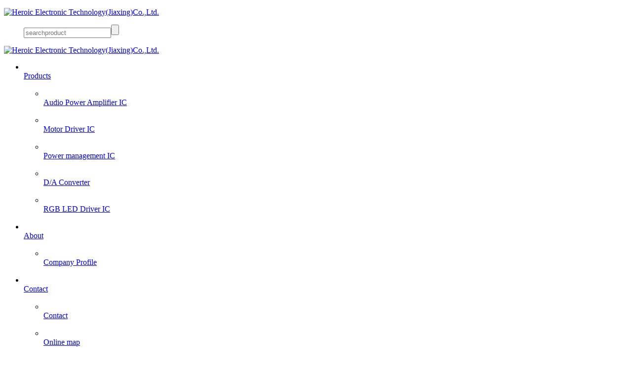

--- FILE ---
content_type: text/html; charset=utf-8
request_url: http://www.heroic.com.cn/en/product/audio/audio5-167.html
body_size: 5517
content:
<!DOCTYPE html>
<html dir="ltr">
<head>
	<meta http-equiv="content-type" content="text/html; charset=utf-8" />
	<meta name="author" content="goomay" />
	<meta name="keywords" content="Audio amplifier IC, motor driver IC, power management IC,D/A converter">
	<meta name="description" content="2.8W I2S Input Mono Class D Audio Amplifier">
	<meta name="viewport" content="width=device-width, initial-scale=1" />
	
		<link rel="shortcut icon" href="/favicon.ico">
	<link rel="stylesheet" href="/public/static/index/pc_shop/css/font-googleapis-com.css" type="text/css" />
	<link rel="stylesheet" href="/public/static/index/pc_shop/css/bootstrap.css" type="text/css" />
	<link rel="stylesheet" href="/public/static/index/pc_shop/style.css" type="text/css" />
	<link rel="stylesheet" href="/public/static/index/pc_shop/css/swiper.css" type="text/css" />
	<link rel="stylesheet" href="/public/static/index/pc_shop/css/dark.css" type="text/css" />
	<link rel="stylesheet" href="/public/static/index/pc_shop/css/font-icons.css" type="text/css" />
	<link rel="stylesheet" href="/public/static/css/font-awesome.min.css" type="text/css" />
	<link rel="stylesheet" href="/public/static/index/pc_shop/css/animate.css" type="text/css" />
	<link rel="stylesheet" href="/public/static/index/pc_shop/css/magnific-popup.css" type="text/css" />
	<link rel="stylesheet" href="/public/static/index/pc_shop/css/components/bs-select.css" type="text/css" />
	<link rel="stylesheet" href="/public/static/index/pc_shop/css/responsive.css" type="text/css" />
	<link rel="stylesheet" href="/public/static/index/pc_shop/css/goomay.css" type="text/css" />
		<link rel="stylesheet" href="/public/static/index/pc_shop/css/goomay2.css" type="text/css" />
	<title>HT511_Digital Audio power amplifier_Audio Power Amplifier IC_Products_Audio amplifier IC, motor driver IC, power management IC,D/A converter_Heroic Electronic Technology(Jiaxing)Co.,Ltd.</title>
	<script src="/public/static/index/pc_shop/js/jquery.js"></script>
	<script>
		var indexUrl="/en/",
			searchUrl="/en/search";
					var gm_credit_on=false;
			</script>
</head>
<body class="stretched">
	<div id="top-bar">
	<div class="container clearfix">
		<div class="col_half nobottommargin norightmargin d-none d-md-block">
			<p class="nobottommargin"><a href="/en/" class="standard-logo"><img src="/public/uploads/image/20221101/1667288892820896.jpg" alt="Heroic Electronic Technology(Jiaxing)Co.,Ltd."></a></p>
			<p class="hidden welcometitle nomargin"></p>
		</div>
		<div class="col_half col_last fright nobottommargin">
			<div class="top-links">
				<ul>
					<div class="search">
							<input type="text" name="head_keyword" class="head_keyword" value="" placeholder="searchproduct"  class="inpt3"><input type="submit" class="head_search inpt4" value=""  >
							<input type="hidden" name="head_module" value="product">
					</div>
				</ul>
			</div>
		</div>
	</div>
</div>
	<div class="clearfix">
<header id="header" class="" data-sticky-class="not-dark">
	<div id="header-wrap">
		<div class="container clearfix">
			<div id="primary-menu-trigger"><i class="icon-reorder"></i></div>
			<div id="logo"><a href="/en/" class="standard-logo hidden"><img src="/public/uploads/image/20221101/1667288892820896.jpg" alt="Heroic Electronic Technology(Jiaxing)Co.,Ltd."></a></div>
			<nav id="primary-menu" class="float-lg-left" style="float:none">
				<ul>
										<li class="current">
						<a href="/en/product" ><div>Products</div></a>
							
						<ul>
															<li>
									<a href="/en/product#audio" ><div>Audio Power Amplifier IC</div></a>
								</li>
																<li>
									<a href="/en/product#motor" ><div>Motor Driver IC</div></a>
								</li>
																<li>
									<a href="/en/product#power" ><div>Power management IC</div></a>
								</li>
																<li>
									<a href="/en/product#converter" ><div>D/A Converter</div></a>
								</li>
																<li>
									<a href="/en/product#rgb-led-driver-ic" ><div>RGB LED Driver IC</div></a>
								</li>
														</ul>
											</li>
										<li >
						<a href="/en/about" ><div>About</div></a>
							
						<ul>
															<li>
									<a href="/en/about#profile" ><div>Company Profile</div></a>
								</li>
														</ul>
											</li>
										<li >
						<a href="/en/contact" ><div>Contact</div></a>
							
						<ul>
															<li>
									<a href="/en/contact#way" ><div>Contact</div></a>
								</li>
																<li>
									<a href="/en/contact#map" ><div>Online map</div></a>
								</li>
																<li>
									<a href="/en/contact#message" ><div>Online message</div></a>
								</li>
														</ul>
											</li>
										<li >
						<a href="/en/inquiry" ><div>Online inquiry</div></a>
											</li>
									</ul>
				<ul class="langs">
											<li ><a href="http://www.heroic.com.cn/">cn</a></li> 
											<li  class="current" ><a href="http://www.heroic.com.cn/en">en</a></li> 
									</ul>
			</nav>
		</div>
	</div>
</header>
<style>
#primary-menu ul li > a{padding: 9px 45px;}
@media (max-width: 1200px){
	#primary-menu ul li > a {
		padding: 9px 30px;
	}	
}

</style>
<div class="container">
	<p class="topmargin-sm" style="color:#141414;"><a href="/en/">HOME</a>&nbsp;&gt;&nbsp;<a href='/en/product'>Products</a>&nbsp;&gt;&nbsp;<a href='/en/product/audio'>Audio Power Amplifier IC</a>&nbsp;&gt;&nbsp;<a href='/en/product/audio/audio5'>Digital Audio power amplifier</a></p>
</div>
<div id="page-menu" style="height:auto;">
	<div id="page-menu-wrap" class="nobg noabsolute noshadow" style="height:auto;">
		<div class="container clearfix" style="background: #fafafa !important;">
			<!--<div class="menu-title">此处菜单标题</div>-->
			<nav class="fnone nothidden noabsolute clearfix" style="height:auto;width:auto;top:0;right: 0;">
				<ul class="clearfix" style="background: #333333">
											<li class="col-3 fleft nopadding"><a class="nomargin nopadding center noradius" href="/en/product#audio"><div>Audio Power Amplifier IC</div></a></li>
												<li class="col-3 fleft nopadding"><a class="nomargin nopadding center noradius" href="/en/product#motor"><div>Motor Driver IC</div></a></li>
												<li class="col-3 fleft nopadding"><a class="nomargin nopadding center noradius" href="/en/product#power"><div>Power management IC</div></a></li>
												<li class="col-3 fleft nopadding"><a class="nomargin nopadding center noradius" href="/en/product#converter"><div>D/A Converter</div></a></li>
												<li class="col-3 fleft nopadding"><a class="nomargin nopadding center noradius" href="/en/product#rgb-led-driver-ic"><div>RGB LED Driver IC</div></a></li>
										</ul>
			</nav>
		</div>
	</div>
</div>
<section id="content">
	<div class="content-wrap">
		<div class="container clearfix">
			<div class="new-product">
				<div class="product w-100">
					<div class="col_half">
						<div class="product-banner">
							<div class="product-big-img">
							    
								<img src="/public/uploads/image/20200107/1578387422632429.jpg" alt="">
								
							</div>
							<div class="product-small-img">
								<div class="swiper-container product-container">
									<div class="swiper-wrapper">
																				<div class="swiper-slide"><img src="/public/uploads/image/20200107/1578387422632429.jpg" alt=""></div>
																				<div class="swiper-slide"><img src="/public/uploads/image/20200107/1578387428803251.jpg" alt=""></div>
																			</div>
								</div>
							</div>
						</div>
					</div>
					<div class="col_half product-desc col_last notoppadding">
						<div class="shop-pin">
							<div class="product-title">HT511</div>
							<div class="product-description">2.8W I2S Input Mono Class D Audio Amplifier</div>
							<div style="padding:5% 4%;background:#fafafa;color:#141414"><p>The HT511 is an easy-to-use, low-cost, I<sup>2</sup>S input mono Class D audio amplifier that drives up to continuous 2.8W into 4ohm speaker with 5V power supply, and 4.7W into 4ohm speaker with 6.5V power supply.</p><p>HT511 integrates an DA converter, the I<sup>2</sup>S interface supports up to 24bit width, 192kHz sample rate. built-in Class G boost converter supports adjustable boost voltages. The boost converter is automatically active only when a higher audio output power is required, which will significantly improve the efficiency and extends the playing time in battery supply applications.</p><p>The built-in Class D amplifier also integrates Anti-clipping Function (ACF). The gain of the amplifier is also adjustable using external resistors.</p><p>The Device is available in TSSOP20 and QFN20 package.</p><p><br/></p></div>
															<span class="prodownload noborder" style="margin-top:30px;display:inline-block;"><a target="_blank" href="/public/uploads/file/20191115/1573809974557945.pdf">DOWNLOAD THE DATA</a></span>
														
						</div>
					</div>
					<div class="col_full nobottommargin">
						<div class="tabs clearfix nobottommargin" id="tab-1">
							<ul class="tab-nav clearfix noborder">
																<li class="noborder"><a href="#tabs-1"><span class=" d-md-block t400"> FEATURES AND APPLICATIONS</span></a></li>
																<li class="noborder"><a href="#tabs-2"><span class=" d-md-block t400"> TYPICAL APPLICATION</span></a></li>
																<li class="noborder"><a href="#tabs-3"><span class=" d-md-block t400"> TERMINAL CONFIGURATION</span></a></li>
															</ul>
							<div class="tab-container">
																<div class="tab-content clearfix" id="tabs-1">
									<table><tbody><tr class="firstRow"><td width="633" valign="top" style="word-break: break-all;"><p>FEATURES</p><ul style="list-style-type: disc;"><li><p>Power Supply</p><p>PVDD: 2.5-6.5V;</p><p>DVDD: 3.0-3.6V</p></li><li><p>I<sup>2</sup>S Interface</p></li><li><p>Data width: 16, 20, 24bit;</p></li><li><p>Sample rate: 8-96kHz</p></li><li><p>Output Power</p><p>1.40W (PV<sub>DD</sub>=3.6V, R<sub>L</sub>=4Ω, THD+N=10%)</p><p>2.80W (PV<sub>DD</sub>=5.0V, R<sub>L</sub>=4Ω, THD+N=10%)</p><p>4.70W (PV<sub>DD</sub>=6.5V, R<sub>L</sub>=4Ω, THD+N=10%)</p></li><li><p>THD+N= 0.04% (Po=1W, R<sub>L</sub>=4Ω, PV<sub>DD</sub>&nbsp;= 3.7V)</p></li><li><p>Adjustable Gain</p></li><li><p>Thermal protection / Low voltage malfunction prevention / Over current protection function</p></li><li><p>Pb-free Packages, TSSOP20, QFN20</p></li></ul><p><br/></p><p><br/></p></td><td width="633" valign="top" style="word-break: break-all;"><p>APPLICATIONS</p><ul style="list-style-type: disc;"><li><p>Smart Home</p></li><li><p>Smart Toys</p></li><li><p>IoT Devices</p></li><li><p>Gaming Devices</p></li><li><p>Smart Speakers</p></li><li><p>Other Li-ion cell/5V Devices&nbsp;</p></li></ul><p><br/></p></td></tr></tbody></table>								</div>
																<div class="tab-content clearfix" id="tabs-2">
									<p style="text-align: center;"><img src="/public/uploads/image/20191115/1573809739877628.png"/></p>								</div>
																<div class="tab-content clearfix" id="tabs-3">
									<p style="text-align: center;"><img src="/public/uploads/image/20191115/1573810018832856.png"/></p>								</div>
															</div>
						</div>
					</div>
				</div>
			</div>
			
		</div>
	</div>
</section>
<div class="container clearfix topmargin nopadding" style="margin-bottom:10px;">
	<div id="oc-clients" class="owl-carousel image-carousel carousel-widget" data-margin="80" data-loop="true" data-nav="false" data-autoplay="5000" data-pagi="false" data-items-xs="2" data-items-sm="3" data-items-md="4" data-items-lg="5" data-items-xl="6">
			</div>
</div>
<footer id="footer" class="not-dark" style="padding-top:20px;">
	<div class="container ">
		<div class="footer-widgets-wrap clearfix nopadding">
			<div class="col_two_third">
				<div class="widget clearfix">
					<div class="row nomargin">
												<div class="col-lg-2 col-4 bottommargin-sm widget_links nopadding">
							<h4 class="t400" style="margin-bottom:15px;font-size:14px;"><a href="/en/product">Products</a></h4>
														<ul>
																<li class="nopadding">
									<a class="nopadding" href="/en/product/audio" >Audio Power Amplifier IC</a>
								</li>
																<li class="nopadding">
									<a class="nopadding" href="/en/product/motor" >Motor Driver IC</a>
								</li>
																<li class="nopadding">
									<a class="nopadding" href="/en/product/power" >Power management IC</a>
								</li>
																<li class="nopadding">
									<a class="nopadding" href="/en/product/converter" >D/A Converter</a>
								</li>
																<li class="nopadding">
									<a class="nopadding" href="/en/product/rgb-led-driver-ic" >RGB LED Driver IC</a>
								</li>
															</ul>
													</div>
												<div class="col-lg-2 col-4 bottommargin-sm widget_links nopadding">
							<h4 class="t400" style="margin-bottom:15px;font-size:14px;"><a href="/en/about">About</a></h4>
														<ul>
																<li class="nopadding">
									<a class="nopadding" href="/en/about/profile.html" >Company Profile</a>
								</li>
															</ul>
													</div>
												<div class="col-lg-2 col-4 bottommargin-sm widget_links nopadding">
							<h4 class="t400" style="margin-bottom:15px;font-size:14px;"><a href="/en/contact">Contact</a></h4>
														<ul>
																<li class="nopadding">
									<a class="nopadding" href="/en/contact/way.html" >Contact</a>
								</li>
																<li class="nopadding">
									<a class="nopadding" href="/en/contact/map.html" >Online map</a>
								</li>
																<li class="nopadding">
									<a class="nopadding" href="/en/message" >Online message</a>
								</li>
															</ul>
													</div>
												<div class="col-lg-2 col-4 bottommargin-sm widget_links nopadding">
							<h4 class="t400" style="margin-bottom:15px;font-size:14px;"><a href="/en/inquiry">Online inquiry</a></h4>
													</div>
											</div>
				</div>
			</div>
			<div class="col_one_third col_last">
				<div class="widget clearfix">
					<div class="fright col-5 nopadding center">
						<img src="/public/uploads/image/20190726/1564104808103293.png" alt="">
						<h5 class="center t400" style="margin-top:10px;">Mobile site</h5>
					</div>
					<div class="fright rightmargin-sm col-5 nopadding center">
						<img src="/public/uploads/image/20200107/1578384935684864.jpg" alt="">
						<h5 class="center t400" style="margin-top:10px;">WeChat</h5>
					</div>
				</div>
				<div class="widget clearfix">
					
				</div>
				<div class="widget clearfix goomay-foot-widget">
				
				</div>
			</div>
		</div>
	</div>
	<div id="copyrights" class="nopadding">
		<div class="container clearfix nopadding">
			<div class="col_full nobottommargin center" style="color:#666;">
				<div class="fleft">All rights reserved@Heroic Electronic Technology(Jiaxing)Co.,Ltd. Copyrights 2019 All Rights Reserved</div>
				<div class="float-md-right center" style="float:left"><style type="text/css">.culture, .develop, .honor, .factory, #content .container .line{display:none;}
.v52fmbx_hr{height:150px;}</style></div>
			</div>
		</div>
	</div>
	<div class="" data-target="#myModal"  data-toggle="modal"></div>
	<div class="modal1 mfp-hide" id="myModal">
		<div class="block divcenter goomay-modal-wechat">
			<div class="center goomay-padding">
				<h3 class="gooomay-bottommargin-sm"></h3>
				<img src="" alt="">
			</div>
			<div class="section center nomargin goomay-padding" >
				<a href="#" class="button button-small" onClick="$.magnificPopup.close();return false;">Close</a>
			</div>
		</div>
	</div>
</footer>
</div>
<div id="gotoTop" title="" class="icon-angle-up"></div>
<!-- <div id="contact-me" title="" class="icon-line-mail side-panel-trigger bgcolor"></div> -->
<script src="/public/static/index/pc_shop/js/jquery.js"></script>
<script src="/public/static/index/pc_shop/js/plugins.js"></script>
<script src="/public/static/index/pc_shop/js/components/bs-select.js"></script>
<script src="/public/static/index/pc_shop/js/functions.js"></script>
<script src="/public/static/js/plugins/layer/layer.js" type="text/javascript" charset="utf-8"></script>
<script src="/public/static/js/jquery.form.js" type="text/javascript" charset="utf-8"></script>
<script type="text/javascript" src="/public/static/js/plugins/swiper/swiper.min.js"></script>
<script type="text/javascript">
	var searchUrl="/en/search";
	var indexUrl="/en/";
	$('.head_search').click(function() {
		module = $('[name="head_module"]').val();
		keyword = $('[name="head_keyword"]').val();
		url=searchUrl+'/'+module+'/'+keyword;
		window.location.href=url;
	});
</script>
<script>
		$("input[name='keyword']").keypress(function(e){
		if(e.which==13){
			var keyword = $(this).val(),
			module=module?module:"product";//若module为空，则搜索全站
			window.location.href=searchUrl+"/"+module+"/"+keyword;
		}
	});
			var gm_credit_on=false;
	</script>
<script src="/public/static/index/pc_shop/js/plugins.js"></script>
<script src="/public/static/index/pc_shop/js/components/bs-select.js"></script>
<!-- <script src="/public/static/index/pc_shop/js/functions.js"></script> -->
<script src="/public/static/index/pc_shop/js/jquery.pin.js"></script>
<script src="/public/static/js/plugins/layer/layer.js" type="text/javascript" charset="utf-8"></script>
<script src="/public/static/js/jquery.form.js" type="text/javascript" charset="utf-8"></script>
<script src="/public/static/index/pc_shop/js/distpicker.data.js"></script>
<script src="/public/static/index/pc_shop/js/distpicker.js"></script>
<script src="/public/static/index/pc_shop/js/goomay.js"></script>
<a href="#loginModal" data-lightbox="inline" class="hidden" id="loginModalClick"></a>
<div class="" data-target="#loginModal"  data-toggle="modal"></div>
<div class="modal1 mfp-hide" id="loginModal">
	<div class="block divcenter goomay-modal-login">
		<div class="center login-logo">
			<img src="/public/uploads/image/20221101/1667288892820896.jpg">
			<div class="login-title">欢迎您登录 禾润电子科技！</div>
		</div>
		<div class="login-form-box">
			<form class="ajaxFormLogin nobottommargin" action="/en/member/login" method="post" enctype="multipart/form-data">
				<div class="input-box">
					<div class="form-group myInput">
						<i class="fa fa-user" aria-hidden="true"></i><input type="text" class="form-control"  name="Accounts" id="Accounts" placeholder="Email | Phone">
					</div>
					<div class="form-group myInput">
						<i class="fa fa-lock" aria-hidden="true"></i><input type="password" class="form-control" name="password" id="password" placeholder="Password">
					</div>
										<div class="form-group bottommargin-sm">
												<a href="/en/member/find_password" target='_blank' class="forget-pw fright">Forget Password?</a>
						<div class="clear"></div>
					</div>
					<div class="form-button">
						<button type="submit" class="form-submit button nomargin">Login</button>
						<a href="/en/member/register" target='_blank' class="button nomargin">Register</a>
					</div>
				</div>
			</form>
		</div>
	</div>
</div>
</body>
</html>
